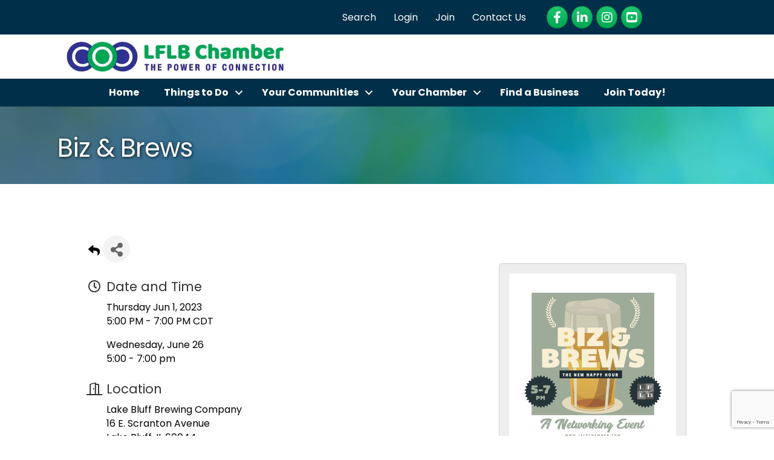

--- FILE ---
content_type: text/html; charset=utf-8
request_url: https://www.google.com/recaptcha/enterprise/anchor?ar=1&k=6LfI_T8rAAAAAMkWHrLP_GfSf3tLy9tKa839wcWa&co=aHR0cHM6Ly9idXNpbmVzcy5sZmxiY2hhbWJlci5jb206NDQz&hl=en&v=PoyoqOPhxBO7pBk68S4YbpHZ&size=invisible&anchor-ms=20000&execute-ms=30000&cb=kxxsrbo4rop6
body_size: 48735
content:
<!DOCTYPE HTML><html dir="ltr" lang="en"><head><meta http-equiv="Content-Type" content="text/html; charset=UTF-8">
<meta http-equiv="X-UA-Compatible" content="IE=edge">
<title>reCAPTCHA</title>
<style type="text/css">
/* cyrillic-ext */
@font-face {
  font-family: 'Roboto';
  font-style: normal;
  font-weight: 400;
  font-stretch: 100%;
  src: url(//fonts.gstatic.com/s/roboto/v48/KFO7CnqEu92Fr1ME7kSn66aGLdTylUAMa3GUBHMdazTgWw.woff2) format('woff2');
  unicode-range: U+0460-052F, U+1C80-1C8A, U+20B4, U+2DE0-2DFF, U+A640-A69F, U+FE2E-FE2F;
}
/* cyrillic */
@font-face {
  font-family: 'Roboto';
  font-style: normal;
  font-weight: 400;
  font-stretch: 100%;
  src: url(//fonts.gstatic.com/s/roboto/v48/KFO7CnqEu92Fr1ME7kSn66aGLdTylUAMa3iUBHMdazTgWw.woff2) format('woff2');
  unicode-range: U+0301, U+0400-045F, U+0490-0491, U+04B0-04B1, U+2116;
}
/* greek-ext */
@font-face {
  font-family: 'Roboto';
  font-style: normal;
  font-weight: 400;
  font-stretch: 100%;
  src: url(//fonts.gstatic.com/s/roboto/v48/KFO7CnqEu92Fr1ME7kSn66aGLdTylUAMa3CUBHMdazTgWw.woff2) format('woff2');
  unicode-range: U+1F00-1FFF;
}
/* greek */
@font-face {
  font-family: 'Roboto';
  font-style: normal;
  font-weight: 400;
  font-stretch: 100%;
  src: url(//fonts.gstatic.com/s/roboto/v48/KFO7CnqEu92Fr1ME7kSn66aGLdTylUAMa3-UBHMdazTgWw.woff2) format('woff2');
  unicode-range: U+0370-0377, U+037A-037F, U+0384-038A, U+038C, U+038E-03A1, U+03A3-03FF;
}
/* math */
@font-face {
  font-family: 'Roboto';
  font-style: normal;
  font-weight: 400;
  font-stretch: 100%;
  src: url(//fonts.gstatic.com/s/roboto/v48/KFO7CnqEu92Fr1ME7kSn66aGLdTylUAMawCUBHMdazTgWw.woff2) format('woff2');
  unicode-range: U+0302-0303, U+0305, U+0307-0308, U+0310, U+0312, U+0315, U+031A, U+0326-0327, U+032C, U+032F-0330, U+0332-0333, U+0338, U+033A, U+0346, U+034D, U+0391-03A1, U+03A3-03A9, U+03B1-03C9, U+03D1, U+03D5-03D6, U+03F0-03F1, U+03F4-03F5, U+2016-2017, U+2034-2038, U+203C, U+2040, U+2043, U+2047, U+2050, U+2057, U+205F, U+2070-2071, U+2074-208E, U+2090-209C, U+20D0-20DC, U+20E1, U+20E5-20EF, U+2100-2112, U+2114-2115, U+2117-2121, U+2123-214F, U+2190, U+2192, U+2194-21AE, U+21B0-21E5, U+21F1-21F2, U+21F4-2211, U+2213-2214, U+2216-22FF, U+2308-230B, U+2310, U+2319, U+231C-2321, U+2336-237A, U+237C, U+2395, U+239B-23B7, U+23D0, U+23DC-23E1, U+2474-2475, U+25AF, U+25B3, U+25B7, U+25BD, U+25C1, U+25CA, U+25CC, U+25FB, U+266D-266F, U+27C0-27FF, U+2900-2AFF, U+2B0E-2B11, U+2B30-2B4C, U+2BFE, U+3030, U+FF5B, U+FF5D, U+1D400-1D7FF, U+1EE00-1EEFF;
}
/* symbols */
@font-face {
  font-family: 'Roboto';
  font-style: normal;
  font-weight: 400;
  font-stretch: 100%;
  src: url(//fonts.gstatic.com/s/roboto/v48/KFO7CnqEu92Fr1ME7kSn66aGLdTylUAMaxKUBHMdazTgWw.woff2) format('woff2');
  unicode-range: U+0001-000C, U+000E-001F, U+007F-009F, U+20DD-20E0, U+20E2-20E4, U+2150-218F, U+2190, U+2192, U+2194-2199, U+21AF, U+21E6-21F0, U+21F3, U+2218-2219, U+2299, U+22C4-22C6, U+2300-243F, U+2440-244A, U+2460-24FF, U+25A0-27BF, U+2800-28FF, U+2921-2922, U+2981, U+29BF, U+29EB, U+2B00-2BFF, U+4DC0-4DFF, U+FFF9-FFFB, U+10140-1018E, U+10190-1019C, U+101A0, U+101D0-101FD, U+102E0-102FB, U+10E60-10E7E, U+1D2C0-1D2D3, U+1D2E0-1D37F, U+1F000-1F0FF, U+1F100-1F1AD, U+1F1E6-1F1FF, U+1F30D-1F30F, U+1F315, U+1F31C, U+1F31E, U+1F320-1F32C, U+1F336, U+1F378, U+1F37D, U+1F382, U+1F393-1F39F, U+1F3A7-1F3A8, U+1F3AC-1F3AF, U+1F3C2, U+1F3C4-1F3C6, U+1F3CA-1F3CE, U+1F3D4-1F3E0, U+1F3ED, U+1F3F1-1F3F3, U+1F3F5-1F3F7, U+1F408, U+1F415, U+1F41F, U+1F426, U+1F43F, U+1F441-1F442, U+1F444, U+1F446-1F449, U+1F44C-1F44E, U+1F453, U+1F46A, U+1F47D, U+1F4A3, U+1F4B0, U+1F4B3, U+1F4B9, U+1F4BB, U+1F4BF, U+1F4C8-1F4CB, U+1F4D6, U+1F4DA, U+1F4DF, U+1F4E3-1F4E6, U+1F4EA-1F4ED, U+1F4F7, U+1F4F9-1F4FB, U+1F4FD-1F4FE, U+1F503, U+1F507-1F50B, U+1F50D, U+1F512-1F513, U+1F53E-1F54A, U+1F54F-1F5FA, U+1F610, U+1F650-1F67F, U+1F687, U+1F68D, U+1F691, U+1F694, U+1F698, U+1F6AD, U+1F6B2, U+1F6B9-1F6BA, U+1F6BC, U+1F6C6-1F6CF, U+1F6D3-1F6D7, U+1F6E0-1F6EA, U+1F6F0-1F6F3, U+1F6F7-1F6FC, U+1F700-1F7FF, U+1F800-1F80B, U+1F810-1F847, U+1F850-1F859, U+1F860-1F887, U+1F890-1F8AD, U+1F8B0-1F8BB, U+1F8C0-1F8C1, U+1F900-1F90B, U+1F93B, U+1F946, U+1F984, U+1F996, U+1F9E9, U+1FA00-1FA6F, U+1FA70-1FA7C, U+1FA80-1FA89, U+1FA8F-1FAC6, U+1FACE-1FADC, U+1FADF-1FAE9, U+1FAF0-1FAF8, U+1FB00-1FBFF;
}
/* vietnamese */
@font-face {
  font-family: 'Roboto';
  font-style: normal;
  font-weight: 400;
  font-stretch: 100%;
  src: url(//fonts.gstatic.com/s/roboto/v48/KFO7CnqEu92Fr1ME7kSn66aGLdTylUAMa3OUBHMdazTgWw.woff2) format('woff2');
  unicode-range: U+0102-0103, U+0110-0111, U+0128-0129, U+0168-0169, U+01A0-01A1, U+01AF-01B0, U+0300-0301, U+0303-0304, U+0308-0309, U+0323, U+0329, U+1EA0-1EF9, U+20AB;
}
/* latin-ext */
@font-face {
  font-family: 'Roboto';
  font-style: normal;
  font-weight: 400;
  font-stretch: 100%;
  src: url(//fonts.gstatic.com/s/roboto/v48/KFO7CnqEu92Fr1ME7kSn66aGLdTylUAMa3KUBHMdazTgWw.woff2) format('woff2');
  unicode-range: U+0100-02BA, U+02BD-02C5, U+02C7-02CC, U+02CE-02D7, U+02DD-02FF, U+0304, U+0308, U+0329, U+1D00-1DBF, U+1E00-1E9F, U+1EF2-1EFF, U+2020, U+20A0-20AB, U+20AD-20C0, U+2113, U+2C60-2C7F, U+A720-A7FF;
}
/* latin */
@font-face {
  font-family: 'Roboto';
  font-style: normal;
  font-weight: 400;
  font-stretch: 100%;
  src: url(//fonts.gstatic.com/s/roboto/v48/KFO7CnqEu92Fr1ME7kSn66aGLdTylUAMa3yUBHMdazQ.woff2) format('woff2');
  unicode-range: U+0000-00FF, U+0131, U+0152-0153, U+02BB-02BC, U+02C6, U+02DA, U+02DC, U+0304, U+0308, U+0329, U+2000-206F, U+20AC, U+2122, U+2191, U+2193, U+2212, U+2215, U+FEFF, U+FFFD;
}
/* cyrillic-ext */
@font-face {
  font-family: 'Roboto';
  font-style: normal;
  font-weight: 500;
  font-stretch: 100%;
  src: url(//fonts.gstatic.com/s/roboto/v48/KFO7CnqEu92Fr1ME7kSn66aGLdTylUAMa3GUBHMdazTgWw.woff2) format('woff2');
  unicode-range: U+0460-052F, U+1C80-1C8A, U+20B4, U+2DE0-2DFF, U+A640-A69F, U+FE2E-FE2F;
}
/* cyrillic */
@font-face {
  font-family: 'Roboto';
  font-style: normal;
  font-weight: 500;
  font-stretch: 100%;
  src: url(//fonts.gstatic.com/s/roboto/v48/KFO7CnqEu92Fr1ME7kSn66aGLdTylUAMa3iUBHMdazTgWw.woff2) format('woff2');
  unicode-range: U+0301, U+0400-045F, U+0490-0491, U+04B0-04B1, U+2116;
}
/* greek-ext */
@font-face {
  font-family: 'Roboto';
  font-style: normal;
  font-weight: 500;
  font-stretch: 100%;
  src: url(//fonts.gstatic.com/s/roboto/v48/KFO7CnqEu92Fr1ME7kSn66aGLdTylUAMa3CUBHMdazTgWw.woff2) format('woff2');
  unicode-range: U+1F00-1FFF;
}
/* greek */
@font-face {
  font-family: 'Roboto';
  font-style: normal;
  font-weight: 500;
  font-stretch: 100%;
  src: url(//fonts.gstatic.com/s/roboto/v48/KFO7CnqEu92Fr1ME7kSn66aGLdTylUAMa3-UBHMdazTgWw.woff2) format('woff2');
  unicode-range: U+0370-0377, U+037A-037F, U+0384-038A, U+038C, U+038E-03A1, U+03A3-03FF;
}
/* math */
@font-face {
  font-family: 'Roboto';
  font-style: normal;
  font-weight: 500;
  font-stretch: 100%;
  src: url(//fonts.gstatic.com/s/roboto/v48/KFO7CnqEu92Fr1ME7kSn66aGLdTylUAMawCUBHMdazTgWw.woff2) format('woff2');
  unicode-range: U+0302-0303, U+0305, U+0307-0308, U+0310, U+0312, U+0315, U+031A, U+0326-0327, U+032C, U+032F-0330, U+0332-0333, U+0338, U+033A, U+0346, U+034D, U+0391-03A1, U+03A3-03A9, U+03B1-03C9, U+03D1, U+03D5-03D6, U+03F0-03F1, U+03F4-03F5, U+2016-2017, U+2034-2038, U+203C, U+2040, U+2043, U+2047, U+2050, U+2057, U+205F, U+2070-2071, U+2074-208E, U+2090-209C, U+20D0-20DC, U+20E1, U+20E5-20EF, U+2100-2112, U+2114-2115, U+2117-2121, U+2123-214F, U+2190, U+2192, U+2194-21AE, U+21B0-21E5, U+21F1-21F2, U+21F4-2211, U+2213-2214, U+2216-22FF, U+2308-230B, U+2310, U+2319, U+231C-2321, U+2336-237A, U+237C, U+2395, U+239B-23B7, U+23D0, U+23DC-23E1, U+2474-2475, U+25AF, U+25B3, U+25B7, U+25BD, U+25C1, U+25CA, U+25CC, U+25FB, U+266D-266F, U+27C0-27FF, U+2900-2AFF, U+2B0E-2B11, U+2B30-2B4C, U+2BFE, U+3030, U+FF5B, U+FF5D, U+1D400-1D7FF, U+1EE00-1EEFF;
}
/* symbols */
@font-face {
  font-family: 'Roboto';
  font-style: normal;
  font-weight: 500;
  font-stretch: 100%;
  src: url(//fonts.gstatic.com/s/roboto/v48/KFO7CnqEu92Fr1ME7kSn66aGLdTylUAMaxKUBHMdazTgWw.woff2) format('woff2');
  unicode-range: U+0001-000C, U+000E-001F, U+007F-009F, U+20DD-20E0, U+20E2-20E4, U+2150-218F, U+2190, U+2192, U+2194-2199, U+21AF, U+21E6-21F0, U+21F3, U+2218-2219, U+2299, U+22C4-22C6, U+2300-243F, U+2440-244A, U+2460-24FF, U+25A0-27BF, U+2800-28FF, U+2921-2922, U+2981, U+29BF, U+29EB, U+2B00-2BFF, U+4DC0-4DFF, U+FFF9-FFFB, U+10140-1018E, U+10190-1019C, U+101A0, U+101D0-101FD, U+102E0-102FB, U+10E60-10E7E, U+1D2C0-1D2D3, U+1D2E0-1D37F, U+1F000-1F0FF, U+1F100-1F1AD, U+1F1E6-1F1FF, U+1F30D-1F30F, U+1F315, U+1F31C, U+1F31E, U+1F320-1F32C, U+1F336, U+1F378, U+1F37D, U+1F382, U+1F393-1F39F, U+1F3A7-1F3A8, U+1F3AC-1F3AF, U+1F3C2, U+1F3C4-1F3C6, U+1F3CA-1F3CE, U+1F3D4-1F3E0, U+1F3ED, U+1F3F1-1F3F3, U+1F3F5-1F3F7, U+1F408, U+1F415, U+1F41F, U+1F426, U+1F43F, U+1F441-1F442, U+1F444, U+1F446-1F449, U+1F44C-1F44E, U+1F453, U+1F46A, U+1F47D, U+1F4A3, U+1F4B0, U+1F4B3, U+1F4B9, U+1F4BB, U+1F4BF, U+1F4C8-1F4CB, U+1F4D6, U+1F4DA, U+1F4DF, U+1F4E3-1F4E6, U+1F4EA-1F4ED, U+1F4F7, U+1F4F9-1F4FB, U+1F4FD-1F4FE, U+1F503, U+1F507-1F50B, U+1F50D, U+1F512-1F513, U+1F53E-1F54A, U+1F54F-1F5FA, U+1F610, U+1F650-1F67F, U+1F687, U+1F68D, U+1F691, U+1F694, U+1F698, U+1F6AD, U+1F6B2, U+1F6B9-1F6BA, U+1F6BC, U+1F6C6-1F6CF, U+1F6D3-1F6D7, U+1F6E0-1F6EA, U+1F6F0-1F6F3, U+1F6F7-1F6FC, U+1F700-1F7FF, U+1F800-1F80B, U+1F810-1F847, U+1F850-1F859, U+1F860-1F887, U+1F890-1F8AD, U+1F8B0-1F8BB, U+1F8C0-1F8C1, U+1F900-1F90B, U+1F93B, U+1F946, U+1F984, U+1F996, U+1F9E9, U+1FA00-1FA6F, U+1FA70-1FA7C, U+1FA80-1FA89, U+1FA8F-1FAC6, U+1FACE-1FADC, U+1FADF-1FAE9, U+1FAF0-1FAF8, U+1FB00-1FBFF;
}
/* vietnamese */
@font-face {
  font-family: 'Roboto';
  font-style: normal;
  font-weight: 500;
  font-stretch: 100%;
  src: url(//fonts.gstatic.com/s/roboto/v48/KFO7CnqEu92Fr1ME7kSn66aGLdTylUAMa3OUBHMdazTgWw.woff2) format('woff2');
  unicode-range: U+0102-0103, U+0110-0111, U+0128-0129, U+0168-0169, U+01A0-01A1, U+01AF-01B0, U+0300-0301, U+0303-0304, U+0308-0309, U+0323, U+0329, U+1EA0-1EF9, U+20AB;
}
/* latin-ext */
@font-face {
  font-family: 'Roboto';
  font-style: normal;
  font-weight: 500;
  font-stretch: 100%;
  src: url(//fonts.gstatic.com/s/roboto/v48/KFO7CnqEu92Fr1ME7kSn66aGLdTylUAMa3KUBHMdazTgWw.woff2) format('woff2');
  unicode-range: U+0100-02BA, U+02BD-02C5, U+02C7-02CC, U+02CE-02D7, U+02DD-02FF, U+0304, U+0308, U+0329, U+1D00-1DBF, U+1E00-1E9F, U+1EF2-1EFF, U+2020, U+20A0-20AB, U+20AD-20C0, U+2113, U+2C60-2C7F, U+A720-A7FF;
}
/* latin */
@font-face {
  font-family: 'Roboto';
  font-style: normal;
  font-weight: 500;
  font-stretch: 100%;
  src: url(//fonts.gstatic.com/s/roboto/v48/KFO7CnqEu92Fr1ME7kSn66aGLdTylUAMa3yUBHMdazQ.woff2) format('woff2');
  unicode-range: U+0000-00FF, U+0131, U+0152-0153, U+02BB-02BC, U+02C6, U+02DA, U+02DC, U+0304, U+0308, U+0329, U+2000-206F, U+20AC, U+2122, U+2191, U+2193, U+2212, U+2215, U+FEFF, U+FFFD;
}
/* cyrillic-ext */
@font-face {
  font-family: 'Roboto';
  font-style: normal;
  font-weight: 900;
  font-stretch: 100%;
  src: url(//fonts.gstatic.com/s/roboto/v48/KFO7CnqEu92Fr1ME7kSn66aGLdTylUAMa3GUBHMdazTgWw.woff2) format('woff2');
  unicode-range: U+0460-052F, U+1C80-1C8A, U+20B4, U+2DE0-2DFF, U+A640-A69F, U+FE2E-FE2F;
}
/* cyrillic */
@font-face {
  font-family: 'Roboto';
  font-style: normal;
  font-weight: 900;
  font-stretch: 100%;
  src: url(//fonts.gstatic.com/s/roboto/v48/KFO7CnqEu92Fr1ME7kSn66aGLdTylUAMa3iUBHMdazTgWw.woff2) format('woff2');
  unicode-range: U+0301, U+0400-045F, U+0490-0491, U+04B0-04B1, U+2116;
}
/* greek-ext */
@font-face {
  font-family: 'Roboto';
  font-style: normal;
  font-weight: 900;
  font-stretch: 100%;
  src: url(//fonts.gstatic.com/s/roboto/v48/KFO7CnqEu92Fr1ME7kSn66aGLdTylUAMa3CUBHMdazTgWw.woff2) format('woff2');
  unicode-range: U+1F00-1FFF;
}
/* greek */
@font-face {
  font-family: 'Roboto';
  font-style: normal;
  font-weight: 900;
  font-stretch: 100%;
  src: url(//fonts.gstatic.com/s/roboto/v48/KFO7CnqEu92Fr1ME7kSn66aGLdTylUAMa3-UBHMdazTgWw.woff2) format('woff2');
  unicode-range: U+0370-0377, U+037A-037F, U+0384-038A, U+038C, U+038E-03A1, U+03A3-03FF;
}
/* math */
@font-face {
  font-family: 'Roboto';
  font-style: normal;
  font-weight: 900;
  font-stretch: 100%;
  src: url(//fonts.gstatic.com/s/roboto/v48/KFO7CnqEu92Fr1ME7kSn66aGLdTylUAMawCUBHMdazTgWw.woff2) format('woff2');
  unicode-range: U+0302-0303, U+0305, U+0307-0308, U+0310, U+0312, U+0315, U+031A, U+0326-0327, U+032C, U+032F-0330, U+0332-0333, U+0338, U+033A, U+0346, U+034D, U+0391-03A1, U+03A3-03A9, U+03B1-03C9, U+03D1, U+03D5-03D6, U+03F0-03F1, U+03F4-03F5, U+2016-2017, U+2034-2038, U+203C, U+2040, U+2043, U+2047, U+2050, U+2057, U+205F, U+2070-2071, U+2074-208E, U+2090-209C, U+20D0-20DC, U+20E1, U+20E5-20EF, U+2100-2112, U+2114-2115, U+2117-2121, U+2123-214F, U+2190, U+2192, U+2194-21AE, U+21B0-21E5, U+21F1-21F2, U+21F4-2211, U+2213-2214, U+2216-22FF, U+2308-230B, U+2310, U+2319, U+231C-2321, U+2336-237A, U+237C, U+2395, U+239B-23B7, U+23D0, U+23DC-23E1, U+2474-2475, U+25AF, U+25B3, U+25B7, U+25BD, U+25C1, U+25CA, U+25CC, U+25FB, U+266D-266F, U+27C0-27FF, U+2900-2AFF, U+2B0E-2B11, U+2B30-2B4C, U+2BFE, U+3030, U+FF5B, U+FF5D, U+1D400-1D7FF, U+1EE00-1EEFF;
}
/* symbols */
@font-face {
  font-family: 'Roboto';
  font-style: normal;
  font-weight: 900;
  font-stretch: 100%;
  src: url(//fonts.gstatic.com/s/roboto/v48/KFO7CnqEu92Fr1ME7kSn66aGLdTylUAMaxKUBHMdazTgWw.woff2) format('woff2');
  unicode-range: U+0001-000C, U+000E-001F, U+007F-009F, U+20DD-20E0, U+20E2-20E4, U+2150-218F, U+2190, U+2192, U+2194-2199, U+21AF, U+21E6-21F0, U+21F3, U+2218-2219, U+2299, U+22C4-22C6, U+2300-243F, U+2440-244A, U+2460-24FF, U+25A0-27BF, U+2800-28FF, U+2921-2922, U+2981, U+29BF, U+29EB, U+2B00-2BFF, U+4DC0-4DFF, U+FFF9-FFFB, U+10140-1018E, U+10190-1019C, U+101A0, U+101D0-101FD, U+102E0-102FB, U+10E60-10E7E, U+1D2C0-1D2D3, U+1D2E0-1D37F, U+1F000-1F0FF, U+1F100-1F1AD, U+1F1E6-1F1FF, U+1F30D-1F30F, U+1F315, U+1F31C, U+1F31E, U+1F320-1F32C, U+1F336, U+1F378, U+1F37D, U+1F382, U+1F393-1F39F, U+1F3A7-1F3A8, U+1F3AC-1F3AF, U+1F3C2, U+1F3C4-1F3C6, U+1F3CA-1F3CE, U+1F3D4-1F3E0, U+1F3ED, U+1F3F1-1F3F3, U+1F3F5-1F3F7, U+1F408, U+1F415, U+1F41F, U+1F426, U+1F43F, U+1F441-1F442, U+1F444, U+1F446-1F449, U+1F44C-1F44E, U+1F453, U+1F46A, U+1F47D, U+1F4A3, U+1F4B0, U+1F4B3, U+1F4B9, U+1F4BB, U+1F4BF, U+1F4C8-1F4CB, U+1F4D6, U+1F4DA, U+1F4DF, U+1F4E3-1F4E6, U+1F4EA-1F4ED, U+1F4F7, U+1F4F9-1F4FB, U+1F4FD-1F4FE, U+1F503, U+1F507-1F50B, U+1F50D, U+1F512-1F513, U+1F53E-1F54A, U+1F54F-1F5FA, U+1F610, U+1F650-1F67F, U+1F687, U+1F68D, U+1F691, U+1F694, U+1F698, U+1F6AD, U+1F6B2, U+1F6B9-1F6BA, U+1F6BC, U+1F6C6-1F6CF, U+1F6D3-1F6D7, U+1F6E0-1F6EA, U+1F6F0-1F6F3, U+1F6F7-1F6FC, U+1F700-1F7FF, U+1F800-1F80B, U+1F810-1F847, U+1F850-1F859, U+1F860-1F887, U+1F890-1F8AD, U+1F8B0-1F8BB, U+1F8C0-1F8C1, U+1F900-1F90B, U+1F93B, U+1F946, U+1F984, U+1F996, U+1F9E9, U+1FA00-1FA6F, U+1FA70-1FA7C, U+1FA80-1FA89, U+1FA8F-1FAC6, U+1FACE-1FADC, U+1FADF-1FAE9, U+1FAF0-1FAF8, U+1FB00-1FBFF;
}
/* vietnamese */
@font-face {
  font-family: 'Roboto';
  font-style: normal;
  font-weight: 900;
  font-stretch: 100%;
  src: url(//fonts.gstatic.com/s/roboto/v48/KFO7CnqEu92Fr1ME7kSn66aGLdTylUAMa3OUBHMdazTgWw.woff2) format('woff2');
  unicode-range: U+0102-0103, U+0110-0111, U+0128-0129, U+0168-0169, U+01A0-01A1, U+01AF-01B0, U+0300-0301, U+0303-0304, U+0308-0309, U+0323, U+0329, U+1EA0-1EF9, U+20AB;
}
/* latin-ext */
@font-face {
  font-family: 'Roboto';
  font-style: normal;
  font-weight: 900;
  font-stretch: 100%;
  src: url(//fonts.gstatic.com/s/roboto/v48/KFO7CnqEu92Fr1ME7kSn66aGLdTylUAMa3KUBHMdazTgWw.woff2) format('woff2');
  unicode-range: U+0100-02BA, U+02BD-02C5, U+02C7-02CC, U+02CE-02D7, U+02DD-02FF, U+0304, U+0308, U+0329, U+1D00-1DBF, U+1E00-1E9F, U+1EF2-1EFF, U+2020, U+20A0-20AB, U+20AD-20C0, U+2113, U+2C60-2C7F, U+A720-A7FF;
}
/* latin */
@font-face {
  font-family: 'Roboto';
  font-style: normal;
  font-weight: 900;
  font-stretch: 100%;
  src: url(//fonts.gstatic.com/s/roboto/v48/KFO7CnqEu92Fr1ME7kSn66aGLdTylUAMa3yUBHMdazQ.woff2) format('woff2');
  unicode-range: U+0000-00FF, U+0131, U+0152-0153, U+02BB-02BC, U+02C6, U+02DA, U+02DC, U+0304, U+0308, U+0329, U+2000-206F, U+20AC, U+2122, U+2191, U+2193, U+2212, U+2215, U+FEFF, U+FFFD;
}

</style>
<link rel="stylesheet" type="text/css" href="https://www.gstatic.com/recaptcha/releases/PoyoqOPhxBO7pBk68S4YbpHZ/styles__ltr.css">
<script nonce="dcs4wvzH7OA3fXYXew79ww" type="text/javascript">window['__recaptcha_api'] = 'https://www.google.com/recaptcha/enterprise/';</script>
<script type="text/javascript" src="https://www.gstatic.com/recaptcha/releases/PoyoqOPhxBO7pBk68S4YbpHZ/recaptcha__en.js" nonce="dcs4wvzH7OA3fXYXew79ww">
      
    </script></head>
<body><div id="rc-anchor-alert" class="rc-anchor-alert"></div>
<input type="hidden" id="recaptcha-token" value="[base64]">
<script type="text/javascript" nonce="dcs4wvzH7OA3fXYXew79ww">
      recaptcha.anchor.Main.init("[\x22ainput\x22,[\x22bgdata\x22,\x22\x22,\[base64]/[base64]/[base64]/[base64]/[base64]/UltsKytdPUU6KEU8MjA0OD9SW2wrK109RT4+NnwxOTI6KChFJjY0NTEyKT09NTUyOTYmJk0rMTxjLmxlbmd0aCYmKGMuY2hhckNvZGVBdChNKzEpJjY0NTEyKT09NTYzMjA/[base64]/[base64]/[base64]/[base64]/[base64]/[base64]/[base64]\x22,\[base64]\\u003d\\u003d\x22,\x22w5QWw6g6wqY4Ny51VcKUwrZRwozCv1bDrsK+HQDClAnDjcKTwpRxfUZUMRrCs8O/[base64]/CmcOOw78BYU1mPsKqPRnCsg/ChFUVwpPDk8Onw6bDvRjDtwp1OBVCbMKRwrsEJMOfw61TwqZNOcKOwqvDlsO/w6kfw5HCkT5PFhvCksOmw5xRX8Kxw6TDlMKow4jChhoMwrZ4ShY1XHoEw5BqwplNw75GNsKSK8O4w6zDhXxZKcOzw6/Di8O3BF9Jw43CgnrDskXDkSXCp8KfcBhdNcOqWsOzw4h5w7zCmXjCu8Ocw6rCnMOtw4MQc1tEb8OHYQnCjcOrDDY5w7U+wq/DtcOXw4zCk8OHwpHCnh1lw6HCnMKXwoxSwoXDuBh4woPDjMK1w4Bwwq8OAcKqDcOWw6HDtWpkTRJ5wo7DksKEwonCrF3DsG3DpyTCkWvCmxjDjVcYwrYuciHCpcKOw6jClMKuwr1IAT3CosKgw4/DtXx7OsKCw7jClSBQwoV2GVwXwpA6KE3DrmM9w74cMlxxwqnChVQLwoxbHcKCTwTDrU7Cj8ONw7HDp8KRa8K9wrIUwqHCs8K3wo1mJcOQwpTCmMKZKMKKZRPDn8OiHw/Dqkh/P8K1wpnChcOMRcKfdcKSwrDCk1/DrzTDkgTCqSLCncOHPBQkw5Viw43DssKiK3nDnmHCnSoEw7nCusK2CMKHwpMSw5djwoLCpcOoScOgLHjCjMKUw67DmR/[base64]/Blkgwr5DLMOEw4/CoB7Cq23CiiXDicKQwq/CssOlTsK1Zk/Dt1pow4NhRMOzw7kBw79SKcOoBAPDrMKnVMKxw4vDksKIZW0zJMKdw7fDpUN8wrXCuXfCncKtMsO5LCHDrzfDnhLCiMOMJkDDmAxkwqwjKkp4DsO2w4A9IMKKw7HCml3DlU3Dj8KAw5bDgx9Pw7jDmgRcGcO6wrLDqHfCuiQvw7jCp2kbwpfCgcKuSMOkV8KBw5/Cpk9/WQTDhEFiwrljWyjCtyg8wpXDlcK8fG0YwoFGwqolwqMLw7UbFsO8ccOnwpRewoIiT1jDrnMAMMOewqvCrgh5wrAJwovCjcOTAsKjNMOaIUEtwps8wqvDksOaSMKvEl1rCsOlNADDilDDmW/DmMKedcO+w5MpYcO+w6nChG4lwpjChcOQU8KmwrXClSnDlmRXwoR5woIJwotTwoEow6FcY8Kcc8Kpw6PDicOcJsKFFx3DsDYpbMOvwoPDmMOHw5JUEMO4EcOKwoPDncOAK2xHw6rCr3/DpsOzGsK5wqPClxzCrRlZZ8O+KwNRJsKYwqFIw6Y/wrrCssOwEBF4w6/Dm3PDpsKlaQR8w6fCgxHCjMOFw6HDvm3CnRQXHFXDogQpDcKtwofCsB3DtcOOGj/Ckj9rJW1GBsO9WCfCqcKmwotgwoR7w4RaW8O5wpnDtcOww7nDkWDCgRgaCMKfZ8OvTHHDlsO3aSJ0ccOjdT5KQgbClcKPwpfDhS7Dm8Kuw60Qw4cLwr44wpEGRVPCmMOxZMKZQcOqOMOzc8Kdw6V9wpEHX2AFSxBrw7/DnWfCkX9jw7rDsMOwKBlaI0zDvMOIFlAkbMOhIirCusOfAgUXwrNMwrPChcO0S0rChyrDhMKcwqTCocKwGRDCp3fCsGDChMOXXkfDsjUMODDCnCMPwo3DgMOaWw/DhxY9w5HCrcOew7HCqsK7WCFGdDkIAcKSwr1+McO3H2dMwqImw4bCqG/DlsKJw6wAZT9Bw5t6wpdew7/DlkvCqMOUw7kWwo8Dw4bCikR+MkLDiwbCkk5DFSAyc8KEwo1HQMOwwrjCu8KOOsOTwo3CsMOeFjx+GgTDq8O9w4MCTyDDk300GiQOMMOALAnCqcKUw5g1bh19TSHDrsKHDsKuIcKhwrXDu8OFKk/DsEXDmjYPw6PDpsONVV/CkxBaaVzDlQA/w4kPNcOfKBLDnTXDvsKYfHQXOH7CrColw7w7fGQAwpl/wrMQUGTDiMOTwojCvVMJasKPFMKbRsODRGgoO8KVEsKfwrgPw6DCoRFbHinDoAI6NsKyKVVvASUCJ0cuKTPCs2bDpmTDsAQvwoUmw4VdfsKHUH8iLMKcw5bChcO/w4DCm0Jaw4wcTMK3ccOqXnPCr3Jnw557AUnCpyfCs8O6w5jChnxKYxfDtQ1uSMO4wrFfHBloe3JmcE9xPk/Ch3zCpsK8KADCkwTChT/DsCXDhkDCniPDvgjDjMKwAcKYGFDDgsO7TVcvQRtAWBXCnEUbfwhbRcKpw7vDgcOzSsOgYsO+MMKqXxRSejVRw5XCnsOIHAZgw47Dlx/CuMOGw7/DqEfCmGA0w5BbwpZ9NsKzwrbCgGttwqjDpGrCgMKmA8Ozw5IDDMKwSAZEC8K+w4hJwpnDp0jDtMOhw5PDs8KZwoJZw6XCn1fDmMKWHMKHw6rDkMOywrTCrEHConwjUWvCrA0Cw60Jw6PCixPDksKZw7bCuDomLcKdwonDg8OuBMKkw7s/w6XCqMKQw47DhMKHwqHDtMOcbUcYSSFcw5FEAMOfBsKtdQsNXh5ew77Di8OSwp9TwrzDrT0rwrwZwr/[base64]/Rz1Awo3DlcOfw7ciVAsYD8KGwoR/BMOxw6x3w53Cr8KlF1UFwr3CmyQjw6PDv3UXwpYxwrd2QVjCm8OHw5nCu8KrXnLCv0PCksOOCMOywqQ4eUHDlAzDpVAjbMO9w7EqF8K7airDg1fDikQSw4d2P07DksKzwoptwqPDo2jDvFxZPS1yZcOtdic+w5c4LsOmw4w/wq1Xbkgmw54Ww5fDj8OYGMOzw5HCkibDo24kGX/DrsKlKy93wovClCLCqsKhwp4VRx/[base64]/w7zCjQRWesKeaMKAasOCEiXCuRHDlcKHwprCh8K6w7LDjsOFWcOcwpALEsO6wq0vw6LCmQYwwottw6rDiC3DtAULMsOiMcOgXgxGwotARsKFAcOmaB9UNHDDvynCkk/DjE7DscK/bcOOw43CuQZ4wo1+RMKQFlTCkcOWw5EDVhFlwqE8woJkM8OtwrEdcU3DlyRlwol/wqtnZGEPw7TDg8OfWW7DqgLCqsKKScKsFMKUYQdkdcKAw6nCv8KvwrBFRMKfw65rJx8mViXDvsKgwq5uwo80NcK+w7I4V0ZfLCLDqQp6wp3CncKRwoHCnmZEw7YtVBTCisK7BwRHw67CqsOdXGJ2GFrDmcO+w4cAw5PDvMKZGlsaw4VfUsOHC8KhfgHCtDI/w7sBw63Dq8OvZMOIcSFPw5LCqmwzw6fDjMOVw4/Cu00hPgXClsKQwpVQCl4VDMKTFilVw6pJwqEcW0LDhMO9NcO4wqNTw5ZawrgLw7pKwpYxw4TCvFHDjzsjH8OVGhk4OMO9KsO6P1HCjj4EC2xfGxc1C8Krwphkw4wmwqLDncOjAsO/[base64]/DnMKdw6l3UcOQLcOuc8OCw7TCg8O+F8OsdQ/DrjwHwqBew6DDhMOgN8OkAsONOMOaDVclQSvCnRbCmsKHKRZCw7UNw5rDi0FfNg/Cljkyf8OJAcKlw4jDgsOtwozCqgbCpSzDkhVSw7vCszXCgMOfwpzDkCvDm8K5wr0Hw5phw6s9w4kxEQfCrxjCv18Fw4XCowJnAsOkwp0VwpJ7JsK2w6PCjMOkC8KfwpTCoT/CujTDgSjDtcKbASchwoFTQmYmwpDDmnQDOibChMKLPcKiF2rDkMO+Z8O9D8K4YH3Dnj/CusOhRVAxRsO+a8KFwrvDkzvDpWUxwp/DpsO0WcO3w7PCkXnDlsOTwrnDl8KQOMO2wpLDmhxXw4xWLMKxw6vDt3twQVXDgx93w7bDncKVI8OLwo/DhcKUUsOnw5g1SMKydsKUGcOoHCgewr9fwp1Ywq1Dwp/DkEpNwrVFVSTCpkwlwozDtMOZDkY5TWNqXRvCl8OOwqPDjGhUw7o+FUtCHH9MwpsIfWcCZWggDGDCqjFyw7nDryXCisK0w4/Dv3NlPxQOwo7DgyXCr8O2w6kew41Cw6PCjMKnwpM4C1/[base64]/Cu8KCwpXDjEQJKDbDu8O6woAZwpbCj8Opw6/CuFzCukhuAUsaXMOLwrxpTsO5w7HCsMKVXMK/G8KMwrwDwqLCkmjClcKSK2w7GlXDkMKDF8OuwpLDkcK0Vw3CsSDDn0paw6/[base64]/wo58wqTClsKrwrnDsGHDlcOtG8K3wq7CgzBOOWMME03Cr8KDwp92woRWw7IzdsKmf8KzwqLDpFbCpQoWwqplJGHDosKMw7FCb3cpI8KNw4kNeMOdbnliw70awqZxHX/[base64]/Cu8Kyw5dFMAXDj8KEwpXCmsOPT1XDoBlZwobDvzB9w6/DlXfDp2dJIGdQW8OMHEl7cmDDiEzCnsO+wqbDm8OwJ0/DhHfCnxM8SRvCjcOKw68Bw59EwoMpwq92ZkbCi2PDo8Ooc8OXY8KdVCMBwrvDu3Qvw63CqGvCrMOpUsOiJyXCocOEw7TDssOWw5RLw6HCq8OOwpnClDZ5wqpUNXHDgcK5w7LCrsKCWwQBJCUDw60+VsKNwpVbLsOTwqvCsMO7wr/Dh8K2w6ZJw7LDs8ODw6pywpBFwrPClUoqcsK9RWV6wqDDrMOuwolew4h5wqvDpBkgaMO+JsOmNh85N2opIlEeABPChT3CoALCn8KEw6QNwrnDtMKiR1JFYC1Owpduf8O8wq3Dt8Knwrt3e8OWw7kuesO6wr8AdsONEUzCnMOvWSbCusKxFno/U8Onw4B2bhtpclnClcOWHUgsAmHCvRQPwoDDtgMPw7fCnCrDgD1Yw7TCgsOjWgTCmcO1ccKPw5Fya8OOw6Bkw65vwpXCg8OVwqBsY07DssORCjExwo/CrRVAYcONHCvDmVQxTBPDucKlSUrCqcOnw6IBwrTCvMKoLMOjdA3DucOMZlRdJXs9T8OXMF8/w4pyL8OVw77ClXR+LnDCkTTCphgqbsKkwoFwJ0hTRUXCi8K7w5gUNcKgV8OQeV5gw41XwqnChT/DvcK/woLDqMOEw4LDiSU3wozCm3Vvwo3DscKhbsKaw7DChsOBdmLDt8KTSMK4KsKFw4paJ8OtW3HDr8KaKAHDj8Ohwp/[base64]/CksOpCMKgcSDCnsK6PCszDcO7XWPCgcKuHsOVw61BS0Qzw4DDt8Orwp/CpwYXwqbDt8K9DcKTHcK7ZgHDsElDfDjCnXPCgAjCgHEXwrB2J8Oww59DUcKQbMKzD8ODwrlLFjDDucKew61nOsOHwopRwpPCux5Ww5nDphUYUWVVLSfClsKfw4l3wr/[base64]/woFywp8IwoZZUMK4w7PCvMK3bjIqLMO1wpN5w7DCvCMSb8OhGXjDgMOTa8KnQcOZw7x3w6J0GMOjBcKxNcOhw6HCk8OywpXCrsO3egTCjMKxw4Yow5TDhwp4w6Rzw6jDqDkTw47CvmAmw5/Du8K1M1J6JcKuw7Bma1PDrHfCgsKGwqIkwpzCuVjDicKSw58QWhgIwoE2w4fCr8KuesKAwqXDqMO4w58Dw53DhsO0wo8TDsKZwoUjw7XCpTsFEgESw7HDk2Mmw7HCi8OnLsONwrAeMcOVVMOKwpEPwqDDmsOawqnDlzzDsQfDoQDDmg/Cl8OvTU/[base64]/Ck8O2wpHCqMORbcKBfzY/w69QaMO2wrrCjyvCvsKtwrjChcOoCA/[base64]/eQ/CjxHCj2obT8OAwoTCrcOiw6Rqw4oqw5J2f8OuW8KYSsKCwpwkYcODwpcRPyfCgMK8bsK1wrjCncOdbcKpIyLDsmNFw4NydQLCnyAfe8KfwofDg0/Djj1eCMOtfkjCgSnDnMOIbcO+wrbDtHgHPcORF8KJwqMuwpnDllDDiREmw7DDt8KmDcOVWMOewot9w65iLcO4PCg9w5pkJTbDvcKew4B+JMOqwqbDvUcYIsOtwrvDocOFw6LDpmscTsKZGsKjwrEwEUsWw4E/wpfDjMK1wrY/CH7DmBbCkcKNw51Rw6lUwp3CnHlmJMO9ejduw4TDj1/DoMOyw69EwpXCpsO0flp1ZcOOwq3Dq8KzG8O1w4Biw6ALw7taO8OKwr7ChMOdw6TCkcOgwrsMCsOoPUzDhC9Mwp1kw75WK8OYJDpZOATClMKxbgRZPD5ww6otwr3CvDXCvk5mwrAQL8OQSMOIwq5JQcO+SHtdwq/Cn8K0asOVwr7DpEV4EcKMwqjCqsOsWg7DlsOaXsO4w4jDjcKvOsOwDMODwqLDv04cwogwwr3DpyVpd8KdYQRBw57Cly/CjMOndcObQ8OKw43Ct8OOUsKPwovDtMOqwpFhU2EowoXCu8Kbw6oTYMO6M8KfwrlZZ8KPwqUJw7zCucOWIMKOw5rCt8OgLnbClBLDm8OQw6bCscKyVlt4acONWcOiwqN+woQjAxk6CxFXwrLClXfCuMKnfz/DqFbCmxM5S3rDsR4wLcKnSMOTNljCsXLDnsKowrp1wqEoCxvCusK1w7cTBCfCvSHDqVxVEcOdw7jDgT9vw7jCgcOOFHgZw77CqcOnYUjCoGAlw5tCecKuTsKGw5DDtlnDq8KgworCmcK4wrBYRsOLwozCmBAyw6/DocOyUArDhD0bECjCknXDusOSw7k3NyDDg0bDjsOvwqIdwrjDvnTDojIjwqrDuX3Ci8OqDmx4K23CgRfDucO6wp/Cg8OtdWvCkVXCmcK7U8OMwprCrxptw6crFMKwdjErecOPw5YAwpPCknh+M8KVGx9Ww4LDqcKfwoTDtsKJwqTCosKsw7t2EsK6woV4wr3CrcOXOGonw6XDrsKbwojCnsKnesKhw6s3Enh6w6xPwr5KBkAjw7kGP8OQwrwcGkDDlQlBFnDCv8OdwpXDosOkwpIcbG/Co1bCrjnDgMKAHHTDjl3CscKew4YZwqHDqMK2AMK7wqgxB1ZMwojDk8ObaRZ4OMOnccOrPXrCl8ObwpdBE8O/AxE3w7bCusOQFMKAwoHDhmzDvE0kdHcuW1DDl8Ofw5fCslwVfcOhAsO1w73DosOXHcOTw7YnE8OEwrcgw5wVwrbCpcK+M8K3wojDjcKXJsOHw5LDscO3w4LDvxfDtS9/w7BELcKjwpzCkMKXPsKfw4bDpsO6LBw/[base64]/CgA5+aQReTz3Cs8OuJgY7wqx/SsOFw6xWVcOFAcKLw67CvgPDlsOBw4PChV5swqLDhQbCi8O/SsKFw4TChjd+w5knPsOjw5JsIWjCvldlbMOGw5HDnMOWw4jCjiwwwrsbBw7DvyvCikzChcOUZh9uw43DjsOywrzDrcK1wrPDksOyIynDv8KFw6XDtSVWwr/CsiLDmcOKQ8KxwoTCoMKSYj/DjUvCh8K8LsK4wrLCrW9Xw7/CocOaw4ZsJsKvLxzCrMK+MQBswp/CqEVeQ8KUw4J6QsKfw6lmw4kXw4oawpUnesKSw6bCg8KJwqzDtMKOBnjDhHfDu3TCmSpvwq/[base64]/DniLCk1kewpdODMKRw4jChMKUJRALw43Cq3zCjxsnwpItw5LCqko7TDwWwpvCsMK3GsKCIx/Cr1nDjcOiwrLDnXpZb8Kfd2/[base64]/GC7ClH7CnsKQw705esKgSzwiTcKDw4HDhBzDl8OALsOiw4XDi8Kfwq0lVB/[base64]/EMKNcV8kWkfDglICw43DjcOZwoHCrsKkw5/DlcKYwrMawpDDjChxwroMTkVPX8O/wpbDgnnCuBjDsTxvw7HDkMOaAVnCgz9kbWTCmmTCkXUtwr5Ew7vDhcKNw6PDs1jDm8Kawq/Cp8Oxw55XMMO9HsO+LTNsFE0FQcK9w65Bwplgwqozw7s9w4E5w7Nvw53Di8ODHQ15woJwTQTDosK/N8OTw7bCvcKeF8O/[base64]/TsKRCcOeccK+ZTpjO8OdUWJYLTLCownDgmZTEcOpw4jDnMOQw6xLF1fDj0dnwq3DmwjCqmhQwqDChsKHHCXCn0bCr8OkdjPDkX/Ck8O8McOTGMOqw7bDvMKSwrdvw6zDucOfY3nDqnrCgDrClUlZw4jChFAgZkkkC8OnXMKxw4rDnMKEKsOBwpY7D8O1wrjCgsKbw4jDmsKcwqDCriPCsR/Ct0xqYFzDhS7CkQ7CuMOYPMKvfW8MK2vCusONM2rDsMOZw7HDisOYPj01worDjA7DtcKqw6Nnw5QsMcKRIMKadcKTICfDsGjCkMOTa2tPw6hfwqVZwofDigo7bGc/BcOow6tZOQrDnMOBB8KgEcONw7h5w4HDinDCinvCgwrDnsKrH8ObWnBKRSpMa8OCHcO6BcKgHFBAwpLCjTXDkcKMAMKUwpTCvsKxwqpJYsKZwq7Cvw7CkcKJw7vCkQhMwpVaw5bCjcKxw6/CjGDDlBoVwoPCo8KEwoI/wprDtDgfwr7ClVBENsOyEsOMw4hgwqhVw6vCr8OZEikEw6l0w7DCoTzDnVvDt0fDgmMyw4FNYsKab3LDjAJDeHwXGsKrwpzCnDNXw6rDiMOew7/DlXNiPWIUw6zCtk3DmR8DXwEQZsK1w5sqL8OGwrnDgS9WHsO2wpnClcOzRcO9D8OnwrxkWMKxIQ4rFcO0w5XCisOWwpw+w5dMZC/Ci3vCvMKgwrbCsMO5dgwmTyBRDRfDs2LCpArDv1FywrHCjmHCmCjClcKZw5k8wqkBLHhIMMOMw5bDihYMwq7DvC5fwq3CpkwEw4Itw693w5Eiw6fCvcOnDsOGwp1GSU94w4HDqHvCuMKtbERHwpfClEU6NcKtDwsHED9pMcOrwrzDjsOMX8Kewp3DjjXDr1/CqBZ8worCkT3Dgx7CusOtcEB5wqjDpRTDsjjCncKEdB9pVcKOw7RvDRvCjMKgw47CnsKpcMOwwpYzUBkibzfCpgTCvsK4CcKfXUnCnlVJVcKpwpw0w6hQwoLCkMOWwo7CjMK6IMOARjnDgMOAwrHCi2d9wp0aY8KFw4EIecOVM17DtG/CpixcUMKZM2bCucK7wqjCgGjDmjTCpsOyGG8aw4nChQjChQPCjxBeccKSHcOMenPDqcK5w7HDrMO/JlHChE1pWMOAEcORw5dkw7LCuMKBKcKtw43DjjbCmibDiXcDeMO9XRMmwojCq1lkEsOjwqjCgSHDlgBJw7BRwo0HVG3ChmrCun/DvA3Cj0XDrxTCgsOLwqFXw4Nlw57Ch0NFwqRZwrjClFLCi8KFw5zDusOEY8OUwoFvDTlWwpzCl8Kcw7UBw5bCrsKzMjPDqjDDlRXCjcORaMOrw7BHw45swrAqw4spw5U1w4PCpMKfWcOUwoDDosOkR8KtUcKqMcKWVsOyw4/[base64]/VcONw4fClMOZWQbCq8OSWcKiA8KrwpEew6JVwpDDq8Onw61/w5nDhMKewokGwrTDjXnClh8Bwqs0wqB/w4jCljV9XcKLwqrDrMOCbQsFBMKmwqhcw4bCqyYfw77DkMKzwqDCtMKowqjCncKZLsKkwqxDwpACwrN+w77DvQU6w43Dvh/DjgrCox1PZcKEwohmw54PBMOdwoLDo8K4YDDCoAQDcR7CtMOiPsKlwqvDiB3CkFwOUMKJw45Jw5B8Nyw0w7LDh8KPYMOFDcOrwoJ5w6vDlmDDj8KQGzfDoyHCl8Oww6QzJjrDmVRZwqQXw6AuOl/CssOzw7NjD2jCtcKJdQLDv2oXwrjCsxzCqEHDqgg9wq/DuQnDgip8DVZlw5zCjTjCg8KSdhRRVMOQJXrChcO9wq/DhhDCmMKAcUJ9w4xKwrd7UxDCpA/Dj8Opw4glwqzCoArDmiBXwq7DmhtpBHskwqZ0w4nDt8O7w7F1w6kGbcKPVmMoeFNna3nDqcK0w7QKwr9lw7TDn8OvCsKrWcKrKkHCjW7DrsOqQQJlEmQNw6VXGUXDucKMW8KUwpTDp0zCm8KWwpnDj8KGwoHDiSfDg8KEW0vDocKtwq/Dt8KYw5LDiMO3fC/[base64]/CnMK+ZA9cf8OCwoE9MiZ6UcOUw4fDrBDDrMK2FcKCUsKCN8KgwpgtRT9tDgQqegZiworDrV1xNQ9Pw75Mw7Aew5rCkQMAVipddEfDgsORwp9reRZDKcOIwoDCvSfDt8KhV1zCoW0FFWJNw7/CqCQzw5YyOEbDu8O/wo3CswPCoFnDtisfw4LDhcKEw7wdwqFmf2jCgcKrwrfDs8OvQcOKLsOtwoMLw7xyaUDDrsKxwo7DmSotIirClsOhDsKiw5x1w7zCl0JqT8KJY8KHP2/CgEdfGl/DhQ7DhMKiwohASMO3VcO7w6F/GMKDf8K9w6DCtlrDlcOzw6p3Q8OrURcrKsOtw4fCgMOvw43Cm3hWw7hWwpjCsHpEHCtgw6/[base64]/DlifDmgLDpzYcwozDgcKrR8K3IcKVBF8lwowsw64OaCDDpQdwwpvCjAPCux1UwqbDq0HDoWJswr3DpF0uwq8iw6zDoEnDrGAxw5rCkG9tEVVFcUXDqhsOPMOfeGjCjMOhQ8Ojwrx/IsKywpbCq8O7w6rCgAzCi3Y/DB0VKn9/w6jDuhhWVhTCoFtZwq/[base64]/DpEHCvcKfwrDDvkfCkkXCrsOVwr5HNyvCr24zwoZHw7Bjw7ljJ8OOAyFow7zCpMKkwrvCrATCrjrCvUHCrUzCpwZdV8OMR3NcOsKewobDoTF/w4PCiAjDt8KrLsK9MXfDvMKaw4DClQPDpxYmw5LCvyQTThR+wptbT8O7EMKXw4DCpEzCu2zCq8KjXsKWFSRwExRMw4rCucK5w6/CokBbaSHDvSMMDsOtdRl1XxnDpEPDkTghwqg7wqo8ZsKxw6Vkw4YAwpVCeMOJT005BynCnW/CrnEdajs1fyDDvsKow7UQw5PDlcOsw7V3wqfCmMK8HiNEwojClArDtnJNV8OxWsKNwrzCosK1wqrClsOTbVbCgsOXcm7DuhVSenVqwo4owpE+w5fDmMKXwpXDpcOSwpMrcG/[base64]/VlXCu8K8wrfDjT/Cv8OxXcKkw53Ct8KRTMK/[base64]/DkDp8wrEIwoXDg8ONacKXFsOlwrxrw5fCr8Khb8KEecKCaMKfFmonwobCocKkJyfCkEfDv8KpUQNfei5HGD/[base64]/CnTrDtsKwdFUBP8OiaRc8YcOjMB/DugAjM8KXw5/Ck8KUNnDDiHbDosO/wq7CgcK0ZcO3wpbDuTHDo8K0wr5/woMVOzbDrAkHwoVLwp1sGmBJw6fCosO0N8KZCWrDpxImwr/Dt8Kcw77DjGcbw7LDj8OadMKoXixCUjnDqV02Q8Kxw77DpEIva01uSBDCnVnDtgU8wocdN0DChTnDo2dmOsO4wqHCnG/DmMOZfHRaw7xsfW9Cw6XDlsOjw7sawpwew5h4wqPDsjAIeEjDkFQhasONQ8K8wqDDghHCthzCngkJe8KpwqVLKDzCscOUwoHDmTPClsOLw6nDiEdzIiXDmR3DmsK2wr1uw7/CmXFywrTDumAPw73DqGAYMsKcYMKFLsKfwpNSw5TDiMORN2DDjhfDkRDCi2nDm3nDt0vCkAjCtMKvPsKMBcKaB8KzBFbCimdEwrDCn2w3OVwvEwPDkWXCmR/CtcKaQW9vwqZYwoJYw4TDosO+J0o0wqvDuMKhwrzDrcKFw6zDtsO3ZADClxQ4M8K6wrnDh0YNwrp/[base64]/w5lCwojCkMOsw4jDsMKuBsOzw67CiRoVw5cZR1c+w78JXMOUQBtAw707wrrDqmsnw7HCmcKhMRQNeS3Dly3CscOzw5nCgsKswr9rLktMw5DDvSTCmcKRUmVkw5/CnMKew5UkHHg9w6PDnmjCo8KVwpgvQMKWY8KAwr3Dtm/DvMOHw5towpY5CcOjw4cVfcKyw5rCv8Onwo7Ct0fDq8KXwopSwo5VwrByXMOhw512wq/CsjJkRmLCpMOQw5QARjkSw5/[base64]/DvMKtL8KdAAbCu3rCv8KOw58OOEjDgw/[base64]/EsK2OMO6w5XDhzRLK8Kuwr/CgcKAFMO1wqoLw5rCjisiw4USQsK8wpHDjsKsYcOeAEbCnHk0VSVzaQ3DgR7Cr8KZcFVZwpPCj399wp7DjcKRw7nClMOVAUPCjC3CthXCq21PZcOCKgs4wq/[base64]/a8Okbx/CksObw6Zww64YVsOowoXDvQvClsKndj9YwoAHw63CoTfDmB3ClA0swrxMAjHCrcOVwrvDrcKWTMOzwrnDpR3Dlj1AVQXCpkkHaERewq/[base64]/MsKjGHzDmAbCrMOiw4DDrsOIw4VmwrjDl8Oew6TCpcOvd1BTOsK9wqlLw43CpFx0f2TDsBEkSsOgw7bDl8OYw44XesK1EMOnQ8KTw47CoR9rD8Oew4zDlF3Du8OjXD8Iwo3CtBEzO8OUe1zCl8KTw5kdwqZNwp/CgjFJw67Do8OLw5LDoDlOwrLCk8O6LEYfwpzCmMKnDcKqwqxXIFVTwptxw6PDlU9ZwoLCvjcCfDzDiXDCtDnDg8OWHcOiwpNrbgjCuEDDgR3ChELDl0sSw7dSwqRJwoLChgrDjGTCksO2MSnCrnXDlMKeGcKuAF98E2jDqHcQwq/Do8KYwqDCmsK9w6fCsCjDn3TDiDTCkhzDnMKlcsKkwrgQw6ppV2lawq7CqF0cw6A0WktAw5dsBsKQKwrCpHIQwqMyRsKGKcKowrEEw6HDucKqXMOfB8OlLnYfw7DDjsKIZ1pBXcKYwqkPwo/DpyLDgSLDuMK6wqxIYhQdYSkSwoRywoEuw6R4wqFhaDFRHWrCjC0Fwqhbw5Nzw57CncO6w4DDnyrDuMKcEhfCm2vDvcK2w5lWw40THAzDmcKxCxl0T0NTPT7DhR80w43DkMO/G8OkU8K2by4hwoELwrXDpcKWwpl9C8O3wrh3V8OkwoA8w6cAPjETw57CjcOtwrXCisKNcMOrw7QIwonDpcODwpdKwqogwoXDqXgSaybDrsKbYsKew59fZsKNVcOxSjfDnsOMGVY/wqPCvMKlfMOnPk7DgzfCg8KlU8KBMMOgdMOKwpomw53DjnNww5J9fMOkw53CgcOYaA4aw6zCi8OhbsK+X1wdwoEwKcOzwr02EMKOLMOtwpYqw4nCrFQeJcKLGsKlCUbDj8KPUMOxw7/CsCA/Km1qJUM0IiI0w7jDux94TsOvw63DisOww6HDh8O6Q8Ogwq/DgcOrw4DDswB8WcO+bELDqcO6w5Iow4jDjMOpIsKoZBjDgSHCu2txw4HDlMKTw6JpGm04EsOSNU7CmcOgwqLDnlRBecOEZH3Dhm9nw5fClMK+STLCuFJfwpDDjw7CoAgKEGnCiE40CVBQAMKOw4rCgzHDq8KQB2ICwo86wqrCn0ldBcOHOF/DiSMFwrTCuH0CHMOOw5vCvzMRezTCrsKFVTYOT1nCv35bwpFVw5Vod1tFw7ksLMObQ8KqOC45FVpJwpPCpsKlUDXDpScFbCnCiX0mY8KAF8K/w6BSQEZGw7Qfw43CoQzCrsKkwqIjRl/DrsK6DX7CowsLw5tWNmVgLSpFwo7DisOhw7vCmcKYw4bClFDCkmJiI8OWwqU0RcKhOGLClUVzw57ChcKNwofCgcKSw5jDgnHDiAnDrsKbwoAHwqXDhcOuWkAXMsKuwpzDmi3DsjbCiy3CosK2JhltGl4gf01Gw5wyw6RKwo/CqcKawqVPw4bDuGzCiEXDsxJyJ8KPDzh3JMKKNMKdwrfDucK/f2sBw7/DicKLw49ew63DpcKOaUzDuMKDYi3Cn3p7wokkWcKxVW9Dw54OwqgDw7TDnW7CgS1ew7/DvMO2w7JIVsKCwrXDtMKBw7zDm2nCqztxfwnCq8OKTSsQwqVxwr9Swq7DpyR7FsKaRmY9fkHCgMKlwqHDsXdkwqcpI2oJLBx/w7V8CBY4w5Zcw7ITJEBnwq7CgcKpwqvCvMOEwoBzRsKzwofDnsKZbQbCq2/Dm8OBJcOMIcKXw6PDi8K6ewJTakrChlQ4C8O/[base64]/LsOWGsKywojCksKQw7A6GjZow6/CsMOvw7DDtMKcw6oyPsKxV8ODw6pFwoLDnVrCoMKcw4/[base64]/[base64]/Dixofw43Cqw9UasOhUcK/FMOzTsO/bk7Dig19w4zChRTDrS9PVcOJwogQworDrcO5YcO+PXLDmcOgZsOSasKEw4LCtcKcPBsge8O7w73DoHbCr2JRwpR1TsOhwrPCkMOxNTQsT8OVw57Dqns+TMKPw5/[base64]/ChgDDgcO1e8OPwqLCpMOEwojDtsO/[base64]/GkIVCiNewrzDjMKkVk/[base64]/NhF4w7wewqE3BFh+Q8OTwrnDpsKbwq7CmEnCi8OHw7ZsJBDCgMKHYsKewqrCqyFVwobCqMOtwosHL8OFwqZvU8KvNRvCp8OOZy7CmVXCrADDuQ7DqMO9w6o3wrPDiVJONhYaw7XDpGLCjQo/HW8CEMOiZMKrK1bDpMOaIEs9fSPDtGnDl8Kjwr8Tw43Di8OgwpRYw70vwrrDjCDDuMKcZWLCrGfCrWc0w4PDkMKmw4ljRMKtw6/Chl0fw4/CuMKIw4AWw53CtVZ0M8OVXh/[base64]/IV5lW0vDh0LCsUrDvMKUw6LDt8O2VsOHN2zCscKyQkxwPsOHw41rOh3Dt1xgCsKnw7XCpsK4ZcOKwqbCj2HDpsOEwqIJw43DgQ7DjcKzw6BTwq8Dwq/DucK1WcKgw5pgw63DvFTDrgBMw4jDhg/[base64]/w71Awrg4Al8qQsOgwrzCvVHCvcKvZDjCj8O5K1M4wqpPw7pEFMKrS8OZwpkRwqHCkcODwoVdwoxUw6wQXz/CsFfCtMOZDHdbw4bCtgrCmMKVwrA7DsOLwpfCknN0J8KcC3XCu8OXQMOQw6YGw7Z2w50vw4wHPMO8SiEVwoxPw4LCssOFTXQww6DDoGkHIcKgw5vCiMOVw7sXSnXCh8KrUsOhPRbDoBHDv1zCnMKNCijDoATCv0zDosOcwo3Ct0MZIig8bwIdfMKfSMK2w5vCsk/DhEktw6jCj2MCHHTDgwjDsMOlwqrClkIYfMOtwpI/w4dxwojDosKaw7s5dsOoBQUKwppsw6nCq8K7PQAoPCgzw6pEwr8nwpXCnk7Cj8Kswo8jAMK5wo/CiW3CmQzDuMKoTg7CsTF/GT7DssK7Qg8DdxrCu8O7eBV4TcOHwqVPBMOXw6XCrBnDlU9cw559JBs+w4gGQXrDr3nCsTPDocOMw7LDhi0sAGHCrmYsw4PCnsKaZUB/MnXDgA8hZcKwwrHCpUrCrQDCk8KiwqvDuSnCknLCmsOow5/Dh8KfY8OGwo9sBXoGVU/CiV3Cu3F/wpPDpcONBDM5D8O9woTCtlzCkTVtwqvCuWJ9asKbAFnCnnPDisKdIcOAdBzDq8OaXcKAEsK2w5jDqAA3IgLDqFM4wq5iw5rDm8KKQMOjLsKdKsO1w5PDl8OdwrFdw4cPw5fDikTClQIPKRRuw5gwwoTCkxNFDXs0Znx8wpEKX0J/NMOCwoPCiSjCijwnF8O5w4pbw6IEwqvDisK3wokfdWfDh8KpJ3rCi0wjwq0NwrXCjcKGJMKpw7t3wqDCp2VMB8O7w7DDp3jDvBHDocKZw4xSwrd1dlZywqHDj8KUw6LCqDpaw6jDv8KZwocYRktFw7TDul/CkCF2w6jCiw3Ckix9wpfCnhvChUFQw6fDuj3CgMOrAMKqBcKjwovDmkTCn8O7B8OETXtgwrfDq0zCrMO1wrzDi8K/e8OBwqHCv2dIOcK6w4XDnMKjXcONw5zCg8OjB8KCwpVBw7tfTh4ee8OzRMK0wodTwrw+wrhGfnYLDGzDhxLDlcK6wop1w4crwp/DulUbJzHCpWMwI8OqHURmfMKZIMOOwonCg8Oww7fDuVgzRMOxwp7Dr8OLSSjCuh4uwobDosOaO8OQPQoXw6zDoWUecCtDw5QNwp0cEsOrFMKaGzrDi8KhT3DDk8KLA37DhsOBBypIRTACZcKXw4MnOUxawplVGwbCh3YuPwRFF1EJfR7Dh8O4wqXCosOFfsOkCE/[base64]/CiX3CgsOlV8Kqw4DCk016wqN9Vnc3FADCrsOiw412wprDicOeG1lSSMKrZx/CjUzDs8KXJWJ3DXHCo8KaJwBXRSQTw59Fw6XCkxnDi8OCIMOQY1HDrcOtMjLDh8KgOx4/w7XDpEPDhMOHw7/Cn8KnwowtwqnDgsONWFzDrErDoXJewrA1woLDgzhPw4/DmjbClAV1w7HDnD4/[base64]/DqXjCk8KvahBZwpt7DsOOVcKowowxM8O4wo4XwoxPK00iw6kCw5I2S8OfIXnCkzzCvyBJw4zDjMKAwrvCoMO4w5LDtCnCvn3DtMKBS8K7w77CssOdNcKvw6rChyh4woYZK8K/w7wAwqpewrfCqsK/K8Khwr13w4oKRjLDpsOKwpnDkkATwpDDnsKiMcOWwpQkwrHDmm3DqsKxw53Co8K+LB3DkT/DlcO4w6oYw7bDssK+w7xFw58uU2TDp0XClGTCv8OOGMKfw5cBCDzCrMOvwrVRBzXDgMKVw6XDmCzDh8ODw4PCncKDS2ZpeMK6CxDCm8Ovw5A7CMKYw75KwrEcw5fDsMOpFnDCq8KbSXUVZ8OjwrdufGA2Gk3CggLDhE4uw5V/wp5MeA0HK8OewrBULzzCkSvDo0Y4w692AG/[base64]/YGvDlcOAwr7ClApXH8Kawp3DgMOKwpPChcKFFQbDmWrDksKNFsKjw5xTLGk0ZUbDvGpRw6zDnisnL8OIwqzDlsO4aAknw7QOw5DDswvDpkk7w4xLasO2cxdnwpDCj33CvhxaZW3CnA9NQMKiKsKGwp/DlVILwr1fb8Oew4HDs8KQFMKxw4PDuMKmw75Fw6UlSsKrwqbDsMKBGQV/RMO+bMOlLsO8wrlTWHdfwow/w5ksUCk7NhLDmG5LKMKLR18eUWgBw5YADsOOw5vCosOOLB8vw75JAsKJG8OGwpYFN07ChUo2ZcKVaTLDqcKNTMOMwop+PsKqw4bDpDsQw6kdw4pibsK9Og/[base64]/CrMKjaMORfzx1wqLDkFPDow4idEDCgR7CrMKmwobDkMOaW0Jhw5/Dj8KJcnbCiMOfw7ZMw41mesK/[base64]/w7TChkIqwqTCrcO3wqTCtsKBWRzCiy5iYi0Cw7fDpMOoaGhHw6PCp8KsaDsWTsK3bQxuw6dSwqFrFcOsw5hBwobDjzDCvsObE8OxLFdjNX0bJMOjw5YrEsK4wrRZw4wYR2Vuwr/DgW5ZwrfDtkfDvsKFPMKJwpk0eMK9GcK1csOgwrfDhVdbwpTCr8Odw7EZw7jDu8Osw6DCqnbCj8OUw7YQLyvDlsO4ch9AIcOYw4chw58qWjpYwos/woRkZmzDrVwXHcKDNcO4DsKPw4UXwowuwovDoj1Fa2nDq3kKw69rPRBTNsOcw7vDoi8yRVfCpR/[base64]/Cu8O9wozDi0XDssKBRcOew7jChkzCvnzDscOVwojDuDRTQsKgOifDvh3DmsKpwofCnzo0KnnCsH/[base64]/DsxJBEMKDWC1eOMOaHMKoahYlHglZSsKnw4N/[base64]/DtMKHwqfDjhQkw7ItZcKVL8OPw5zDm8ObXcO+E8OrwoPDgcKXEMOJP8OnFMOqwrXCpsKUw4g3wozCvQcTw6VswpwLw6EDwr7CmxjDqR/DtMKXw6nCgjxIwqXCosOHZndxwpPDkVzCpRHCjGvDqGZswqcow7Faw7gJNnljB0olO8O8MsKAwrdXw7nDsFpHMGYEwobCv8Oua8O8W08fwoPDsMKdw77DvcOzwoEhw7nDncOwP8Kfw6jCscOrNg8lw6TChEfCsAbCjl/[base64]/w7HCiwUVw4QZZcO0woxyIigocCdOO8KhRW5tdsOdwq5XSHlDwpxNw7PDgsO5X8OOw5bCtADDosKGDMO9wrwWYMKVw71EwpI8fMOEZ8KHYm/[base64]/DhTIUw4l5csObdsOpw5Fow4nDh8KkwqTCnHJkCRPDpXZdBsOPwrHDiX4nD8OMJ8KywoXCo0hdOS/DisK5RQLCpT07AcOTw4jDmcK4TlXDhUnCjMK9c8OdDWbCuMOrPMODwr7DlkJOw7TCjcO4fsKSQ8O/[base64]/Cnw1bIwLCjDTChk4DwrELwpTCgEt5BcKrfMKcCkfCjcOpwrfDnnVxwpPDjMObAsOwDsKHeV4xwo7DuMKgOsKqw6gmw7gcwr7Dt2DCpU4lam4zUcOPwqMRMsOaw4/ChMKYw5oHSihPwqLDuQvCkcKVQUE7CE3Cv2rClyEiJXxRw7zCqG9nb8KuScKxOADCsMOcw6jDuSHDkcOZSGLCnsKnw6dKw6gWRxVVUg/DmMKxDcO6XVFWDMOTwrhJw5TDkiLDmVUfwrvCosO3IsOiC17DpDJ1w5d+worDg8KpfH/[base64]/[base64]/Di3jCpUdHwpYbSm7CunNFRsOYw6Zzw6vDg8OPawgcWMOuK8KxwqTDsMKZwpTCpMOQDX3DvMKLTsORw7PDiRzCoMKKX0tVw58RwpjDusKsw40EIcKLVXbDpMK7wpfCqX7DpMOiZ8OSwoh9Bh0wLTprKRJKwrvDsMKYXktkw53CkDVEwrg/T8KJw6jDm8KCwo/CmFYBYAoNcRZrJTdOw6zChX0BD8KPwoISw6jDoUpmW8O8IcKtccKjwpnCkMOTUUtKcCTChGwJHsKOWDnChH1FwpDDhg\\u003d\\u003d\x22],null,[\x22conf\x22,null,\x226LfI_T8rAAAAAMkWHrLP_GfSf3tLy9tKa839wcWa\x22,0,null,null,null,1,[21,125,63,73,95,87,41,43,42,83,102,105,109,121],[1017145,275],0,null,null,null,null,0,null,0,null,700,1,null,0,\[base64]/76lBhnEnQkZnOKMAhnM8xEZ\x22,0,0,null,null,1,null,0,0,null,null,null,0],\x22https://business.lflbchamber.com:443\x22,null,[3,1,1],null,null,null,1,3600,[\x22https://www.google.com/intl/en/policies/privacy/\x22,\x22https://www.google.com/intl/en/policies/terms/\x22],\x228NsKgocxC2rvdz5gDPetdWdUYL2TlUcxFiHDuMvSshw\\u003d\x22,1,0,null,1,1769103307507,0,0,[87,45,234],null,[186,227,45,220,219],\x22RC-tDLMzCq8QgtZAw\x22,null,null,null,null,null,\x220dAFcWeA4WORPREaDb_KRFsWroZwsEJoptTt0SU0hRScElUaPskv1lBcqpOWff-kBOdrhDlvdqxc1WCF2CmLLdWlTurPiMOHyTbQ\x22,1769186107329]");
    </script></body></html>